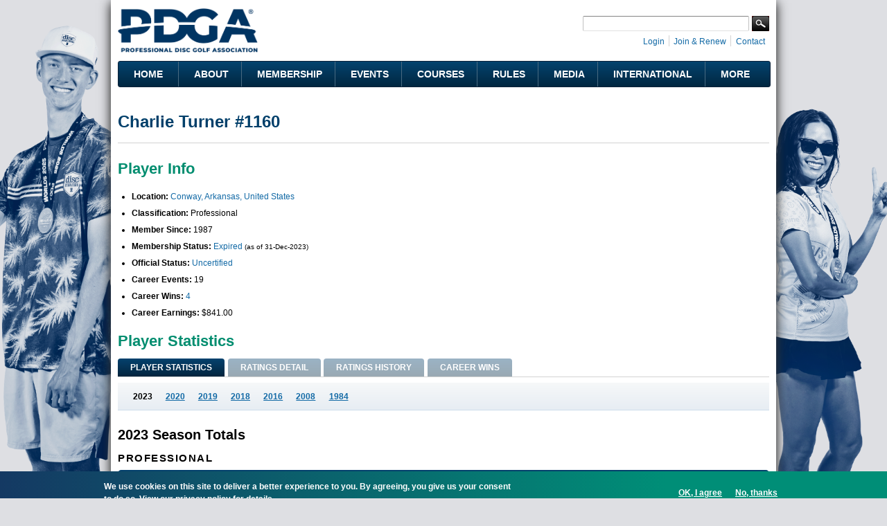

--- FILE ---
content_type: text/html; charset=utf-8
request_url: https://www.google.com/recaptcha/api2/aframe
body_size: 266
content:
<!DOCTYPE HTML><html><head><meta http-equiv="content-type" content="text/html; charset=UTF-8"></head><body><script nonce="z0iVOR-8qjmgrM0oNMtMiQ">/** Anti-fraud and anti-abuse applications only. See google.com/recaptcha */ try{var clients={'sodar':'https://pagead2.googlesyndication.com/pagead/sodar?'};window.addEventListener("message",function(a){try{if(a.source===window.parent){var b=JSON.parse(a.data);var c=clients[b['id']];if(c){var d=document.createElement('img');d.src=c+b['params']+'&rc='+(localStorage.getItem("rc::a")?sessionStorage.getItem("rc::b"):"");window.document.body.appendChild(d);sessionStorage.setItem("rc::e",parseInt(sessionStorage.getItem("rc::e")||0)+1);localStorage.setItem("rc::h",'1769739113385');}}}catch(b){}});window.parent.postMessage("_grecaptcha_ready", "*");}catch(b){}</script></body></html>

--- FILE ---
content_type: text/css
request_url: https://www.pdga.com/files/css/css_V3z788CaTy9c5gnWhvURoH12NdSxiMGA0cXo2xrQLPU.css
body_size: 2787
content:
.content-section .notice{background-color:mediumaquamarine;padding:2rem;}.content-section{margin-bottom:4rem;}.content-section:last-of-type{margin-bottom:1rem;}.content-section .mainboxes{margin-bottom:1rem;}.content-section .boxrow{display:flex;flex-direction:row;justify-content:center;flex-wrap:wrap;}.content-section .box2{display:flex !important;flex-direction:column !important;justify-content:center;background:none;background-color:#00628F;padding:10px;margin:.5rem;text-align:center;font-family:'Montserrat',sans-serif;font-size:14px;font-weight:600;border-radius:5px;text-transform:uppercase;width:120px;}.content-section .box2 span.material-symbols-rounded{text-decoration:none;color:white;font-size:48px;padding-bottom:.5rem;}.content-section .box2 strong{font-weight:200;font-family:'Montserrat',sans-serif;color:white;text-transform:uppercase;}.content-section .material-symbols-rounded{font-variation-settings:'FILL' 1,'wght' 400,'GRAD' 0,'opsz' 48;}.content-section{margin:2rem 0;font-family:'Montserrat',sans-serif;font-size:.8rem;}.content-section:first-of-type{margin-top:0;}.inner-content-section h3{font-size:1rem;font-weight:600;color:#003462;font-family:inherit;}.content-section .bgcolor .inner-content-section h3{color:white;background-color:#007DA4;margin-left:-1rem;padding-left:1rem;width:12rem;clip-path:polygon(0 0,100% 0%,90% 100%,0% 100%);}.content-section .inner-content-section p{color:#003462;}.content-section .inner-content-section p:last-of-type{margin:0rem;}.content-section .bgcolor .hr-lines:before{display:none;}.content-section .bgcolor .hr-lines:after{display:none;}.content-section .bgcolorblue{background-color:#007DA4;}.content-section .bgcoloryellow{background-color:#D0DD28;color:#003462;}.content-section .bgcolor{color:white;padding:1.5rem .5rem 2rem .5rem;}.content-section .bgcoloryellow ul{color:#003462;padding-left:1rem;}.content-section .bgcolor .hr-lines{display:flex;flex-direction:row;justify-content:center;align-items:center;font-size:1.5rem;background-color:#003462;margin:0rem -.5rem 1rem -.5rem;height:40px;}.content-section .bgcolor span{font-size:2rem;padding:1rem;}.content-section .bgcolor .inner-content-section{margin:0rem;padding:.5rem;}.content-section .bgcolor .inner-content-section .thumbnaildocs img{margin:0rem;}.content-section a.box2.button{color:white;display:flex;flex-direction:column;background:none;background-color:#00628F;margin:.5rem;border:0;border-radius:5px;width:120px;padding:10px;text-shadow:none;font-size:.7rem;}.content-section a.box2.button:hover{background-color:#003462;}.content-section a.box2.button.greenbg{background-color:#00857A;}.content-section a.box2.button.greenbg:hover{background-color:#026f66;}.content-section .checkboxlist{list-style:none;}.content-section .checkboxlist  li::before{content:"✅ ";}.content-section .thumbnaildocs{display:flex;flex-direction:row;Flex-wrap:wrap;justify-content:space-evenly;}.content-section .thumbnaildocs img{width:105px;height:auto;border:0;justify-content:center;}.headercontainer{background:rgb(0,52,98);background:linear-gradient(90deg,rgba(0,52,98,1) 0%,rgba(0,98,143,1) 35%,rgba(0,125,164,1) 72%,rgba(0,158,145,1) 100%);height:350px;display:flex;margin-bottom:1rem;margin-top:1rem;}.headercontainer .headerbg{padding:3rem;}.headercontainer .headerbg div{color:white;}.headercontainer .headerbg div p{font-family:'Montserrat',sans-serif !important;font-size:16px;margin-bottom:0rem;text-transform:uppercase;}.dgslocations{display:flex;overflow-x:auto;overflow-y:hidden !important;}.dgslocations a{display:block;word-wrap:break-word;flex-grow:1;flex-basis:0;min-width:30.5%;max-width:50%;border:none;text-decoration:none;text-align:center;margin-right:.75em;}.dgslocations a span.image{display:block;width:100%;padding-top:100%;position:relative;}.dgslocations a img{position:absolute;top:0;left:0;right:0;bottom:0;object-fit:cover !important;object-position:center;height:100% !important;width:100% !important;border-radius:3px;}.dgslocations a span.name{font-size:1em;line-height:1.2;display:block;margin-top:1rem;font-weight:bold;}.dgslocations a span.name em{display:block;font-size:.8em;color:#777;font-style:normal;font-weight:normal;}.content-section2 h2,.content-section2b h2{font-family:'Montserrat',sans-serif;font-weight:bold !important;text-transform:uppercase;color:#D0DD28;font-size:2rem;line-height:2rem;}.content-section2 h2.pdgablue,.content-section2b h2.pdgablue{color:#003462;}.pdgablue{color:#003462;}.flexcolumncenter{display:flex;flex-direction:column;justify-content:center;align-content:center;}.flexrowcenter{display:flex;flex-direction:row;justify-content:center;align-content:center;}.flexwrap{flex-wrap:wrap}.material-symbols-outlined{font-variation-settings:'FILL' 0,'wght' 400,'GRAD' 0,'opsz' 24;}.content-section2,.content-section2b{margin:0 0;background-color:#003462;}.content-section2b{display:flex;flex-direction:column;flex-wrap:wrap;justify-content:center;align-content:center;}.content-section2b .iconbuttons a{transition:all .2s ease-in-out;}.content-section2b .iconbuttons a:hover{transform:scale(1.1);}.content-section2b a{color:white;}.content-section2b h2{text-align:center;}.content-section2 ul,.content-section2b ul{font-family:"Source Sans 3",system-ui;font-optical-sizing:auto;font-weight:400;font-style:normal;font-size:1rem;line-height:2rem;list-style-type:none;padding:0;text-transform:uppercase;color:white;}.content-section2b ul{text-align:center;}.content-section2 a:hover,.content-section2b a:hover{color:white;font-weight:800;font-decoration:none;}.content-section2 a,.content-section2b a{color:white;font-weight:800;font-decoration:none;}.cccflex{display:flex;flex-direction:row;flex-wrap:wrap;justify-content:space-between;}.cccflexcol{display:flex;flex-direction:column;flex-wrap:wrap;justify-content:space-between;}.imgcontainer{margin:0rem;padding:0;display:flex;justify-content:center;align-items:center;flex-direction:column;flex-direction:wrap;width:100%;}.link_list{padding:2rem;display:flex;flex-direction:column;align-content:center;justify-content:center;text-decoration:none;}.link_list a .material-symbols-outlined,.link_list a .material-symbols-outlined{font-size:1rem;transition:transform ease 300ms;color:white;vertical-align:sub;}.link_list a:hover .material-symbols-outlined,.link_list a:hover .material-symbols-outlined{transform:translate(5px,0);}.pdgablue.link_list a,.pdgablue.link_list .material-symbols-outlined{color:#003462;}.pdgablue.link_list a:hover,.pdgablue.link_list .material-symbols-outlined:hover,.pdgablue.link_list ul:hover,.pdgablue.link_list li:hover{color:#003462;}.link_list.whitebox ul{box-shadow:inset 0 0 0 1000px rgba(255,255,255,1);padding:1rem;margin-top:.2rem;}.list-links{display:flex;flex-wrap:wrap;flex-direction:column;justify-content:center;align-content:center;}.list-links a{border-right:0;padding:5px;line-height:.5rem;text-align:center;margin-bottom:1rem;}.list-links a:last-of-type{border-right:none;}.copyblock{background-color:#D0DD28;width:250px;height:350px;padding:1.5rem;font-size:.85rem;color:#003462;}.parallax{background-size:cover;background-position:center;background-repeat:no-repeat;height:1050px;width:100%;}.blackoverlay{box-shadow:inset 0 0 0 1000px rgba(0,0,0,.6);}.blueoverlay{background-color:#003462;box-shadow:inset 0 0 0 1000px rgba(0,52,98,.9);}.globebg{background-image:url("/files/u2043131/pdga_icon_rgb_gradient.jpg");background-size:cover;background-position:left;background-repeat:no-repeat;height:500px;width:100%;background-color:white;box-shadow:inset 0 0 0 1000px rgba(255,255,255,.7);display:flex;align-content:center;}.pdgaliveshape{height:150px;width:100%;clip-path:polygon(0 35%,100% 75%,100% 100%,0% 100%);background-color:#009E91;}.iconbuttons{display:flex;flex-direction:row;flex-wrap:wrap;justify-content:space-evenly;font-size:14px;line-height:1rem;}.iconbuttons a{color:white;display:flex;flex-direction:column;text-align:center;text-decoration:none;text-transform:uppercase;width:60%;padding:.5rem;}.iconbuttons a .material-symbols-outlined{color:white;font-size:96px;padding:1rem;}.content-section2b .iconbuttons.topmarg-2{margin-top:-2rem;}.smalllink{text-align:end;text-decoration:none;font-size:8px;padding:40px;font-weight:100;font-style:normal;}.ccc1img{background-image:url("/files/u2043131/connectcc1-wholephoto.jpg");background-size:cover;background-position:top center;background-repeat:no-repeat;height:300px;width:100%;}.ccc2img{background-image:url("/files/u2043131/ccccourse.jpg");background-size:cover;background-position:center;background-repeat:no-repeat;height:500px;width:100%;display:flex;justify-content:center;}.ccc3img{background-image:url("/files/u2043131/ccc_player.jpg");background-position:50%;height:1000px;background-position:top;}.ccc3img .cccflex{justify-content:center;align-content:center;margin-top:10rem;}.ccc4img{background-image:url("/files/u2043131/ccc_pdgaglobalmembersmap_60.jpg");background-position:top;}.ccc6img{background-image:url("/files/shared/pdga-live-app-dual-phone-preview.png");background-size:75%;background-position:bottom;background-repeat:no-repeat;height:auto;width:100%;background-color:black;}.ccccourseimg{background-image:url("/files/u2043131/ccc_contributecourse.jpg");background-size:cover;background-position:left;background-repeat:no-repeat;height:500px;width:100%;box-shadow:inset 0 0 0 1000px rgba(0,0,0,.6);}.cccinvolvedimg{background-image:url("/files/u2043131/ccc_contribute-getinvolved.jpg");background-size:cover;background-position:top center;background-repeat:no-repeat;height:900px;width:100%;box-shadow:inset 0 0 0 1000px rgba(0,0,0,.6);}.cccinvolvedimg .link_list{padding-left:0rem;}.ccctdimg{background-image:url("/files/u2043131/ccc_tdstaff.jpg");background-size:cover;background-position:center;background-repeat:no-repeat;height:1050px;width:100%;background-color:#003462;box-shadow:inset 0 0 0 1000px rgba(0,52,98,.9);display:flex;justify-content:center;align-content:center;}.ccctdimg h2{font-size:1.5rem;}.cccbuildimg{background-image:url("/files/u2043131/ccc_builddiscgolf.jpg");background-size:cover;background-position:center;background-repeat:no-repeat;height:700px;width:100%;background-color:white;display:flex;flex-direction:column;align-content:center;justify-content:flex-end;box-shadow:inset 0 0 0 1000px rgba(0,52,98,.9);}.cccratingimg .cccflex{display:flex;flex-direction:row;flex-wrap:wrap;justify-content:center;align-content:center;margin-top:10rem;}.ccceventimg{background-image:url("/files/u2043131/ccc_events.jpg");background-position:left;height:500px;background-size:cover;}.cccratingimg{background-image:url("/files/u2043131/ccc_kidbumps.jpg");background-size:cover;background-position:top;background-repeat:no-repeat;height:1000px;width:100%;display:flex;flex-direction:column;flex-wrap:wrap;justify-content:flex-end;align-content:center;box-shadow:inset 0 0 0 1000px rgba(0,0,0,.6);}.cccratingdimg .link_list{padding-left:0rem;}.cccrulesimg{background-image:url("/files/u2043131/cccrulebook.jpg");background-size:cover;background-position:center;background-repeat:no-repeat;height:1050px;width:100%;background-color:#003462;box-shadow:inset 0 0 0 1000px rgba(0,52,98,.9);display:flex;justify-content:center;align-content:center;}.cccrulesimg .cccflexcol{margin:2rem .25rem;justify-content:center;}.cccrulesimg .iconbuttons{margin:0rem;}.ccccodeimg{background-image:url("/files/u2043131/disc-golfers-code2023-en-us_2x.png");background-size:95%;background-position:top 30px left 150px;background-repeat:no-repeat;height:500px;width:100%;background-color:white;box-shadow:inset 0 0 0 1000px rgba(255,255,255,.8);display:flex;align-content:center;}.flexrowcenter.justifyaround{justify-content:space-around;}.justifybetween{display:flex;flex-direction:row;justify-content:center;align-content:center;justify-content:space-between;}.paddinghalfrem{padding:.5rem;}.flexrowcenter a:hover{text-decoration:none;}.maxwidth500{max-width:500px;}.ccc{display:flex;flex-direction:row;justify-content:center;align-items:center;width:180px;height:40px;font-family:'Montserrat',sans-serif;text-transform:uppercase;color:#003462;font-size:1rem;text-decoration:none;cursor:pointer;}.ccc:hover{color:#003462;text-decoration:none;}.ccc img{height:35px !important;width:auto;border:0;padding:0 .5rem 0 0;margin-bottom:0;}.ccc img.smolicon{height:25px !important;}.middle-banner .flexrowcenter img{margin:0;}@media only screen and (min-width:1220px){.maxwidth500{max-width:90%;flex-grow:4;}}@media only screen and (min-device-width :350px)
and (max-device-width :400px){.justifycentermobile{justify-content:center;}}@media only screen and (min-width:800px){.list-links{flex-direction:row;}.list-links a{border-right:1px solid #00628F;line-height:auto;}}@media only screen and (min-width:1000px){.content-section2,.content-section2b{margin:0 -.75rem;}.imgcontainer{flex-direction:row;width:auto;}.parallax{background-attachment:fixed;}.iconbuttons a{width:20%;}.link_list.column_list ul{-webkit-columns:2;-moz-columns:2;columns:2;}.mainboxes{max-width:750px}.mainboxes{max-width:750px}.globebg{background-size:80%;background-position:160% 55%;}.ccccodeimg{background-size:50%;background-position:98% -5%;}.ccc1img{height:500px;width:500px;background-position:center;}.ccc2img{background-position:left;background-position:right;justify-content:flex-end}.ccc3img .cccflex{margin-top:0rem;}.ccc3img,.ccc4img{background-position:top;}.ccc4img{height:500px;}.ccc6img{background-size:60%;background-position:100% 0%;height:auto;}.cccinvolvedimg{flex-direction:row;justify-content:center;background-position:top -150px left 0px;}.cccinvolvedimg .cccflexcol{Flex-direction:row;}.cccinvolvedimg .link_list{padding-left:2rem;}.cccratingimg{flex-direction:row;justify-content:center;height:900px;}.cccratingimg .cccflex{margin-top:0rem;}.cccratingimg .link_list{padding-left:2rem;}.cccrulesimg,.ccceventimg{background-attachment:fixed;background-position:top;}.cccrulesimg{height:500px;}.cccrulesimg .link_list{padding:0px;}.cccrulesimg .cccflexcol{justify-content:space-around;margin:2rem;}.ccctdimg{background-attachment:fixed;background-position:top;height:500px;}.ccctdimg h2{font-size:2rem;}.ccctdimg .link_list{padding:0px;}}
#sliding-popup .popup-content #popup-text h1,#sliding-popup .popup-content #popup-text h2,#sliding-popup .popup-content #popup-text h3,#sliding-popup .popup-content #popup-text p,#sliding-popup label,#sliding-popup div,.eu-cookie-compliance-secondary-button,.eu-cookie-withdraw-tab{color:#fff !important;}.eu-cookie-withdraw-tab{border-color:#fff;}.eu-cookie-compliance-more-button{color:#fff !important;}
